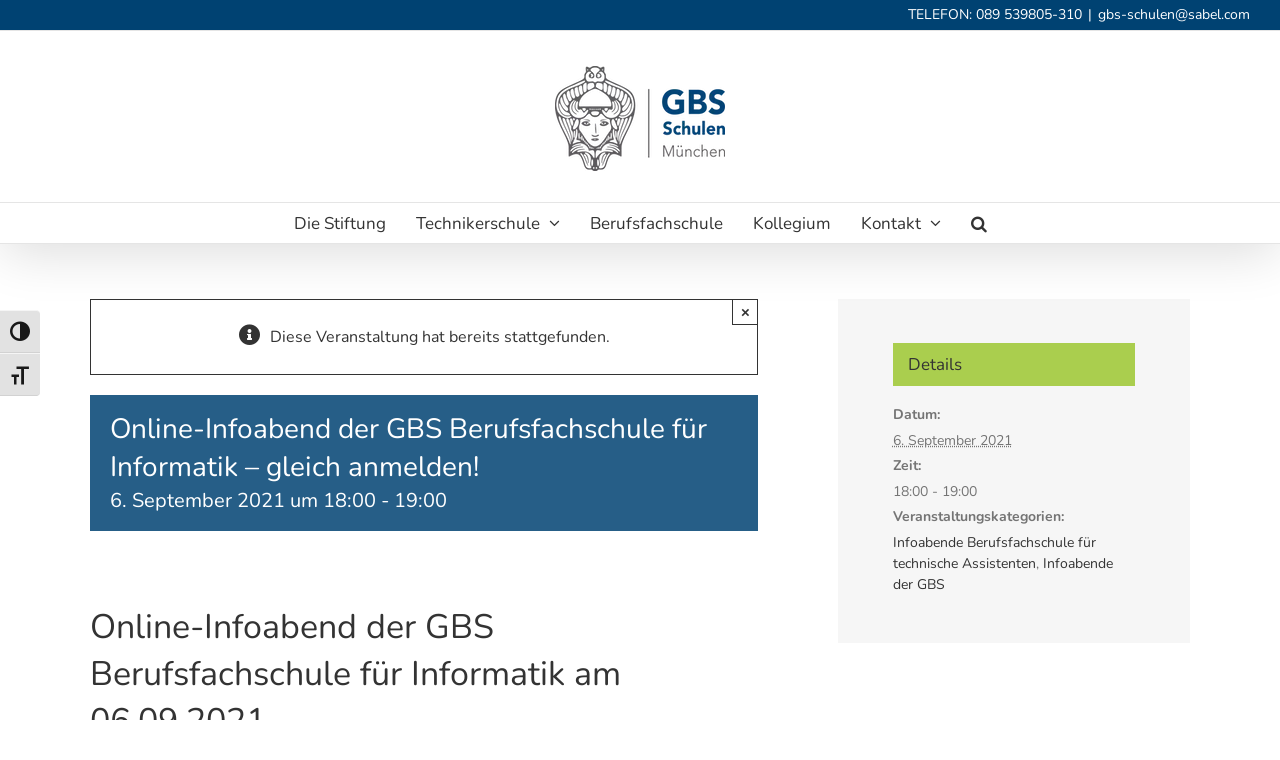

--- FILE ---
content_type: text/html; charset=UTF-8
request_url: https://gbsschulen.de/veranstaltung/infoabend-gbs-berufsfachschule-sept21/
body_size: 15756
content:
<!DOCTYPE html>
<html class="avada-html-layout-wide avada-html-header-position-top" lang="de" prefix="og: https://ogp.me/ns#">
<head>
	<meta http-equiv="X-UA-Compatible" content="IE=edge" />
	<meta http-equiv="Content-Type" content="text/html; charset=utf-8"/>
	<meta name="viewport" content="width=device-width, initial-scale=1, maximum-scale=1" />
	<link rel='stylesheet' id='tribe-events-views-v2-bootstrap-datepicker-styles-css' href='https://gbsschulen.de/wp-content/plugins/the-events-calendar/vendor/bootstrap-datepicker/css/bootstrap-datepicker.standalone.min.css?ver=6.15.14' type='text/css' media='all' />
<link rel='stylesheet' id='tec-variables-skeleton-css' href='https://gbsschulen.de/wp-content/plugins/the-events-calendar/common/build/css/variables-skeleton.css?ver=6.10.1' type='text/css' media='all' />
<link rel='stylesheet' id='tribe-common-skeleton-style-css' href='https://gbsschulen.de/wp-content/plugins/the-events-calendar/common/build/css/common-skeleton.css?ver=6.10.1' type='text/css' media='all' />
<link rel='stylesheet' id='tribe-tooltipster-css-css' href='https://gbsschulen.de/wp-content/plugins/the-events-calendar/common/vendor/tooltipster/tooltipster.bundle.min.css?ver=6.10.1' type='text/css' media='all' />
<link rel='stylesheet' id='tribe-events-views-v2-skeleton-css' href='https://gbsschulen.de/wp-content/plugins/the-events-calendar/build/css/views-skeleton.css?ver=6.15.14' type='text/css' media='all' />
<link rel='stylesheet' id='tec-variables-full-css' href='https://gbsschulen.de/wp-content/plugins/the-events-calendar/common/build/css/variables-full.css?ver=6.10.1' type='text/css' media='all' />
<link rel='stylesheet' id='tribe-common-full-style-css' href='https://gbsschulen.de/wp-content/plugins/the-events-calendar/common/build/css/common-full.css?ver=6.10.1' type='text/css' media='all' />
<link rel='stylesheet' id='tribe-events-views-v2-full-css' href='https://gbsschulen.de/wp-content/plugins/the-events-calendar/build/css/views-full.css?ver=6.15.14' type='text/css' media='all' />
<link rel='stylesheet' id='tribe-events-views-v2-print-css' href='https://gbsschulen.de/wp-content/plugins/the-events-calendar/build/css/views-print.css?ver=6.15.14' type='text/css' media='print' />

<!-- Suchmaschinen-Optimierung durch Rank Math PRO - https://rankmath.com/ -->
<title>Online-Infoabend der GBS Berufsfachschule für Informatik</title>
<meta name="description" content="Online-Infoabend der GBS Berufsfachschule für Informatik in München am 06. September 2021 um 18:00 Uhr. Wir freuen uns auf Sie!"/>
<meta name="robots" content="follow, index, max-snippet:-1, max-video-preview:-1, max-image-preview:large"/>
<link rel="canonical" href="https://gbsschulen.de/veranstaltung/infoabend-gbs-berufsfachschule-sept21/" />
<meta property="og:locale" content="de_DE" />
<meta property="og:type" content="article" />
<meta property="og:title" content="Online-Infoabend der GBS Berufsfachschule für Informatik" />
<meta property="og:description" content="Online-Infoabend der GBS Berufsfachschule für Informatik in München am 06. September 2021 um 18:00 Uhr. Wir freuen uns auf Sie!" />
<meta property="og:url" content="https://gbsschulen.de/veranstaltung/infoabend-gbs-berufsfachschule-sept21/" />
<meta property="og:site_name" content="GBS Schulen München" />
<meta property="og:updated_time" content="2021-07-16T14:42:09+02:00" />
<meta property="og:image" content="https://gbsschulen.de/wp-content/uploads/2021/03/Logo_GBS_340px.png" />
<meta property="og:image:secure_url" content="https://gbsschulen.de/wp-content/uploads/2021/03/Logo_GBS_340px.png" />
<meta property="og:image:width" content="340" />
<meta property="og:image:height" content="209" />
<meta property="og:image:alt" content="Online-Infoabend der GBS Berufsfachschule für Informatik &#8211; gleich anmelden!" />
<meta property="og:image:type" content="image/png" />
<meta name="twitter:card" content="summary_large_image" />
<meta name="twitter:title" content="Online-Infoabend der GBS Berufsfachschule für Informatik" />
<meta name="twitter:description" content="Online-Infoabend der GBS Berufsfachschule für Informatik in München am 06. September 2021 um 18:00 Uhr. Wir freuen uns auf Sie!" />
<meta name="twitter:site" content="@p.niessen" />
<meta name="twitter:creator" content="@p.niessen" />
<meta name="twitter:image" content="https://gbsschulen.de/wp-content/uploads/2021/03/Logo_GBS_340px.png" />
<!-- /Rank Math WordPress SEO Plugin -->

<link rel="alternate" type="text/calendar" title="GBS Schulen München &raquo; iCal Feed" href="https://gbsschulen.de/veranstaltungen/?ical=1" />
								<link rel="icon" href="https://gbsschulen.de/wp-content/uploads/2018/03/Favicon_desktop.png" type="image/png" />
		
		
					<!-- Android Icon -->
						<link rel="icon" sizes="192x192" href="https://gbsschulen.de/wp-content/uploads/2018/03/Favicon_iphone.png" type="image/png">
		
					<!-- MS Edge Icon -->
						<meta name="msapplication-TileImage" content="https://gbsschulen.de/wp-content/uploads/2018/03/Favicon_ipad.png" type="image/png">
				<link rel="alternate" title="oEmbed (JSON)" type="application/json+oembed" href="https://gbsschulen.de/wp-json/oembed/1.0/embed?url=https%3A%2F%2Fgbsschulen.de%2Fveranstaltung%2Finfoabend-gbs-berufsfachschule-sept21%2F" />
<link rel="alternate" title="oEmbed (XML)" type="text/xml+oembed" href="https://gbsschulen.de/wp-json/oembed/1.0/embed?url=https%3A%2F%2Fgbsschulen.de%2Fveranstaltung%2Finfoabend-gbs-berufsfachschule-sept21%2F&#038;format=xml" />
<style id='wp-img-auto-sizes-contain-inline-css' type='text/css'>
img:is([sizes=auto i],[sizes^="auto," i]){contain-intrinsic-size:3000px 1500px}
/*# sourceURL=wp-img-auto-sizes-contain-inline-css */
</style>
<link rel='stylesheet' id='tribe-events-v2-single-skeleton-css' href='https://gbsschulen.de/wp-content/plugins/the-events-calendar/build/css/tribe-events-single-skeleton.css?ver=6.15.14' type='text/css' media='all' />
<link rel='stylesheet' id='tribe-events-v2-single-skeleton-full-css' href='https://gbsschulen.de/wp-content/plugins/the-events-calendar/build/css/tribe-events-single-full.css?ver=6.15.14' type='text/css' media='all' />
<link rel='stylesheet' id='wp-components-css' href='https://gbsschulen.de/wp-includes/css/dist/components/style.min.css?ver=6.9' type='text/css' media='all' />
<link rel='stylesheet' id='wp-preferences-css' href='https://gbsschulen.de/wp-includes/css/dist/preferences/style.min.css?ver=6.9' type='text/css' media='all' />
<link rel='stylesheet' id='wp-block-editor-css' href='https://gbsschulen.de/wp-includes/css/dist/block-editor/style.min.css?ver=6.9' type='text/css' media='all' />
<link rel='stylesheet' id='popup-maker-block-library-style-css' href='https://gbsschulen.de/wp-content/plugins/popup-maker/dist/packages/block-library-style.css?ver=dbea705cfafe089d65f1' type='text/css' media='all' />
<link rel='stylesheet' id='contact-form-7-css' href='https://gbsschulen.de/wp-content/plugins/contact-form-7/includes/css/styles.css?ver=6.1.4' type='text/css' media='all' />
<link rel='stylesheet' id='ui-font-css' href='https://gbsschulen.de/wp-content/plugins/wp-accessibility/toolbar/fonts/css/a11y-toolbar.css?ver=2.2.6' type='text/css' media='all' />
<link rel='stylesheet' id='wpa-toolbar-css' href='https://gbsschulen.de/wp-content/plugins/wp-accessibility/toolbar/css/a11y.css?ver=2.2.6' type='text/css' media='all' />
<link rel='stylesheet' id='ui-fontsize.css-css' href='https://gbsschulen.de/wp-content/plugins/wp-accessibility/toolbar/css/a11y-fontsize.css?ver=2.2.6' type='text/css' media='all' />
<style id='ui-fontsize.css-inline-css' type='text/css'>
html { --wpa-font-size: clamp( 24px, 1.5rem, 36px ); --wpa-h1-size : clamp( 48px, 3rem, 72px ); --wpa-h2-size : clamp( 40px, 2.5rem, 60px ); --wpa-h3-size : clamp( 32px, 2rem, 48px ); --wpa-h4-size : clamp( 28px, 1.75rem, 42px ); --wpa-sub-list-size: 1.1em; --wpa-sub-sub-list-size: 1em; } 
/*# sourceURL=ui-fontsize.css-inline-css */
</style>
<link rel='stylesheet' id='wpa-style-css' href='https://gbsschulen.de/wp-content/plugins/wp-accessibility/css/wpa-style.css?ver=2.2.6' type='text/css' media='all' />
<style id='wpa-style-inline-css' type='text/css'>
:root { --admin-bar-top : 7px; }
/*# sourceURL=wpa-style-inline-css */
</style>
<link rel='stylesheet' id='wpcf7-redirect-script-frontend-css' href='https://gbsschulen.de/wp-content/plugins/wpcf7-redirect/build/assets/frontend-script.css?ver=2c532d7e2be36f6af233' type='text/css' media='all' />
<link rel='stylesheet' id='borlabs-cookie-custom-css' href='https://gbsschulen.de/wp-content/cache/borlabs-cookie/1/borlabs-cookie-1-de.css?ver=3.3.23-60' type='text/css' media='all' />
<link rel='stylesheet' id='fusion-dynamic-css-css' href='https://gbsschulen.de/wp-content/uploads/fusion-styles/cec16435932726d2b6f66a16325c354b.min.css?ver=3.14.2' type='text/css' media='all' />
<script type="text/javascript" src="https://gbsschulen.de/wp-includes/js/jquery/jquery.min.js?ver=3.7.1" id="jquery-core-js"></script>
<script type="text/javascript" src="https://gbsschulen.de/wp-content/plugins/the-events-calendar/common/build/js/tribe-common.js?ver=9c44e11f3503a33e9540" id="tribe-common-js"></script>
<script type="text/javascript" src="https://gbsschulen.de/wp-content/plugins/the-events-calendar/build/js/views/breakpoints.js?ver=4208de2df2852e0b91ec" id="tribe-events-views-v2-breakpoints-js"></script>
<script data-no-optimize="1" data-no-minify="1" data-cfasync="false" data='nowprocket' type="text/javascript" src="https://gbsschulen.de/wp-content/cache/borlabs-cookie/1/borlabs-cookie-config-de.json.js?ver=3.3.23-84" id="borlabs-cookie-config-js"></script>
<script data-no-optimize="1" data-no-minify="1" data-cfasync="false" data='nowprocket' type="text/javascript" src="https://gbsschulen.de/wp-content/plugins/borlabs-cookie/assets/javascript/borlabs-cookie-prioritize.min.js?ver=3.3.23" id="borlabs-cookie-prioritize-js"></script>
<link rel="https://api.w.org/" href="https://gbsschulen.de/wp-json/" /><link rel="alternate" title="JSON" type="application/json" href="https://gbsschulen.de/wp-json/wp/v2/tribe_events/3937" /><link rel="EditURI" type="application/rsd+xml" title="RSD" href="https://gbsschulen.de/xmlrpc.php?rsd" />
<link rel='shortlink' href='https://gbsschulen.de/?p=3937' />
<script>document.createElement( "picture" );if(!window.HTMLPictureElement && document.addEventListener) {window.addEventListener("DOMContentLoaded", function() {var s = document.createElement("script");s.src = "https://gbsschulen.de/wp-content/plugins/webp-express/js/picturefill.min.js";document.body.appendChild(s);});}</script><meta name="tec-api-version" content="v1"><meta name="tec-api-origin" content="https://gbsschulen.de"><link rel="alternate" href="https://gbsschulen.de/wp-json/tribe/events/v1/events/3937" /><style type="text/css" id="css-fb-visibility">@media screen and (max-width: 640px){.fusion-no-small-visibility{display:none !important;}body .sm-text-align-center{text-align:center !important;}body .sm-text-align-left{text-align:left !important;}body .sm-text-align-right{text-align:right !important;}body .sm-text-align-justify{text-align:justify !important;}body .sm-flex-align-center{justify-content:center !important;}body .sm-flex-align-flex-start{justify-content:flex-start !important;}body .sm-flex-align-flex-end{justify-content:flex-end !important;}body .sm-mx-auto{margin-left:auto !important;margin-right:auto !important;}body .sm-ml-auto{margin-left:auto !important;}body .sm-mr-auto{margin-right:auto !important;}body .fusion-absolute-position-small{position:absolute;width:100%;}.awb-sticky.awb-sticky-small{ position: sticky; top: var(--awb-sticky-offset,0); }}@media screen and (min-width: 641px) and (max-width: 1024px){.fusion-no-medium-visibility{display:none !important;}body .md-text-align-center{text-align:center !important;}body .md-text-align-left{text-align:left !important;}body .md-text-align-right{text-align:right !important;}body .md-text-align-justify{text-align:justify !important;}body .md-flex-align-center{justify-content:center !important;}body .md-flex-align-flex-start{justify-content:flex-start !important;}body .md-flex-align-flex-end{justify-content:flex-end !important;}body .md-mx-auto{margin-left:auto !important;margin-right:auto !important;}body .md-ml-auto{margin-left:auto !important;}body .md-mr-auto{margin-right:auto !important;}body .fusion-absolute-position-medium{position:absolute;width:100%;}.awb-sticky.awb-sticky-medium{ position: sticky; top: var(--awb-sticky-offset,0); }}@media screen and (min-width: 1025px){.fusion-no-large-visibility{display:none !important;}body .lg-text-align-center{text-align:center !important;}body .lg-text-align-left{text-align:left !important;}body .lg-text-align-right{text-align:right !important;}body .lg-text-align-justify{text-align:justify !important;}body .lg-flex-align-center{justify-content:center !important;}body .lg-flex-align-flex-start{justify-content:flex-start !important;}body .lg-flex-align-flex-end{justify-content:flex-end !important;}body .lg-mx-auto{margin-left:auto !important;margin-right:auto !important;}body .lg-ml-auto{margin-left:auto !important;}body .lg-mr-auto{margin-right:auto !important;}body .fusion-absolute-position-large{position:absolute;width:100%;}.awb-sticky.awb-sticky-large{ position: sticky; top: var(--awb-sticky-offset,0); }}</style><style type="text/css">.recentcomments a{display:inline !important;padding:0 !important;margin:0 !important;}</style><script>
	gtag('consent', 'default', {
			'adition_storage': 'denied',
		});
</script><script data-no-optimize="1" data-no-minify="1" data-cfasync="false" data-borlabs-cookie-script-blocker-ignore>
	window.dataLayer = window.dataLayer || [];
	if (typeof gtag !== 'function') { function gtag(){dataLayer.push(arguments);} }
	if ('1' === '1') {
		gtag('consent', 'default', {
			'ad_storage': 'denied',
			'ad_user_data': 'denied',
			'ad_personalization': 'denied',
			'analytics_storage': 'denied',
			'functionality_storage': 'denied',
			'personalization_storage': 'denied',
			'security_storage': 'denied',
			'wait_for_update': 500,
		});
		gtag('set', 'ads_data_redaction', true);
	}
	
	if('1' === '1') {
		var url = new URL(window.location.href);
				
		if ((url.searchParams.has('gtm_debug') && url.searchParams.get('gtm_debug') !== '') || document.cookie.indexOf('__TAG_ASSISTANT=') !== -1 || document.documentElement.hasAttribute('data-tag-assistant-present')) {
			(function(w,d,s,l,i){w[l]=w[l]||[];w[l].push({"gtm.start":
new Date().getTime(),event:"gtm.js"});var f=d.getElementsByTagName(s)[0],
j=d.createElement(s),dl=l!="dataLayer"?"&l="+l:"";j.async=true;j.src=
"https://www.googletagmanager.com/gtm.js?id="+i+dl;f.parentNode.insertBefore(j,f);
})(window,document,"script","dataLayer","GTM-5BMG66J");
		} else {
			(function(w,d,s,l,i){w[l]=w[l]||[];w[l].push({"gtm.start":
new Date().getTime(),event:"gtm.js"});var f=d.getElementsByTagName(s)[0],
j=d.createElement(s),dl=l!="dataLayer"?"&l="+l:"";j.async=true;j.src=
"https://gbsschulen.de/wp-content/uploads/borlabs-cookie/"+i+'.js';f.parentNode.insertBefore(j,f);
})(window,document,"script","dataLayer","GTM-5BMG66J");
		}
  	}
  	
	(function () {
		var serviceGroupActive = function (serviceGroup) {
			if (typeof(BorlabsCookie.ServiceGroups.serviceGroups[serviceGroup]) === 'undefined') {
				return false;
			}

			if (typeof(BorlabsCookie.Cookie.getPluginCookie().consents[serviceGroup]) === 'undefined') {
				return false;
			}
			var consents = BorlabsCookie.Cookie.getPluginCookie().consents[serviceGroup];
			for (var service of BorlabsCookie.ServiceGroups.serviceGroups[serviceGroup].serviceIds) {
				if (!consents.includes(service)) {
					return false;
				}
			}
			return true;
		}
		var borlabsCookieConsentChangeHandler = function () {
			window.dataLayer = window.dataLayer || [];
			if (typeof gtag !== 'function') { function gtag(){dataLayer.push(arguments);} }
			
			if ('1' === '1') {
				gtag('consent', 'update', {
					'ad_storage': serviceGroupActive('marketing') === true ? 'granted' : 'denied',
					'ad_user_data': serviceGroupActive('marketing') === true ? 'granted' : 'denied',
					'ad_personalization': serviceGroupActive('marketing') === true ? 'granted' : 'denied',
					'analytics_storage': serviceGroupActive('statistics') === true ? 'granted' : 'denied',
					'functionality_storage': serviceGroupActive('statistics') === true ? 'granted' : 'denied',
					'personalization_storage': serviceGroupActive('marketing') === true ? 'granted' : 'denied',
					'security_storage': serviceGroupActive('statistics') === true ? 'granted' : 'denied',
				});
			}
			
			var consents = BorlabsCookie.Cookie.getPluginCookie().consents;
			for (var serviceGroup in consents) {
				for (var service of consents[serviceGroup]) {
					if (!window.BorlabsCookieGtmPackageSentEvents.includes(service) && service !== 'borlabs-cookie') {
						window.dataLayer.push({
							event: 'borlabs-cookie-opt-in-'+service,
						});
						window.BorlabsCookieGtmPackageSentEvents.push(service);
					}
				}
			}
		};
		window.BorlabsCookieGtmPackageSentEvents = [];
		document.addEventListener('borlabs-cookie-consent-saved', borlabsCookieConsentChangeHandler);
		document.addEventListener('borlabs-cookie-handle-unblock', borlabsCookieConsentChangeHandler);
	})();
</script>		<script type="text/javascript">
			var doc = document.documentElement;
			doc.setAttribute( 'data-useragent', navigator.userAgent );
		</script>
		
	<meta name="author" content="GBS Schulen München">
<meta name="copyright" content="Stiftung Sabel">
<meta name="publisher" content="Stiftung Sabel">
<meta name="page-topic" content="Privatschulen, Schule, Bildung, Ausbildung, Weiterbildung"><style id='global-styles-inline-css' type='text/css'>
:root{--wp--preset--aspect-ratio--square: 1;--wp--preset--aspect-ratio--4-3: 4/3;--wp--preset--aspect-ratio--3-4: 3/4;--wp--preset--aspect-ratio--3-2: 3/2;--wp--preset--aspect-ratio--2-3: 2/3;--wp--preset--aspect-ratio--16-9: 16/9;--wp--preset--aspect-ratio--9-16: 9/16;--wp--preset--color--black: #000000;--wp--preset--color--cyan-bluish-gray: #abb8c3;--wp--preset--color--white: #ffffff;--wp--preset--color--pale-pink: #f78da7;--wp--preset--color--vivid-red: #cf2e2e;--wp--preset--color--luminous-vivid-orange: #ff6900;--wp--preset--color--luminous-vivid-amber: #fcb900;--wp--preset--color--light-green-cyan: #7bdcb5;--wp--preset--color--vivid-green-cyan: #00d084;--wp--preset--color--pale-cyan-blue: #8ed1fc;--wp--preset--color--vivid-cyan-blue: #0693e3;--wp--preset--color--vivid-purple: #9b51e0;--wp--preset--color--awb-color-1: rgba(255,255,255,1);--wp--preset--color--awb-color-2: rgba(246,246,246,1);--wp--preset--color--awb-color-3: rgba(235,234,234,1);--wp--preset--color--awb-color-4: rgba(224,222,222,1);--wp--preset--color--awb-color-5: rgba(160,206,78,1);--wp--preset--color--awb-color-6: rgba(116,116,116,1);--wp--preset--color--awb-color-7: rgba(0,66,114,1);--wp--preset--color--awb-color-8: rgba(51,51,51,1);--wp--preset--color--awb-color-custom-10: rgba(235,234,234,0.8);--wp--preset--color--awb-color-custom-11: rgba(249,249,249,1);--wp--preset--color--awb-color-custom-12: rgba(204,204,204,1);--wp--preset--color--awb-color-custom-13: rgba(54,56,57,1);--wp--preset--color--awb-color-custom-14: rgba(232,232,232,1);--wp--preset--color--awb-color-custom-15: rgba(229,229,229,1);--wp--preset--gradient--vivid-cyan-blue-to-vivid-purple: linear-gradient(135deg,rgb(6,147,227) 0%,rgb(155,81,224) 100%);--wp--preset--gradient--light-green-cyan-to-vivid-green-cyan: linear-gradient(135deg,rgb(122,220,180) 0%,rgb(0,208,130) 100%);--wp--preset--gradient--luminous-vivid-amber-to-luminous-vivid-orange: linear-gradient(135deg,rgb(252,185,0) 0%,rgb(255,105,0) 100%);--wp--preset--gradient--luminous-vivid-orange-to-vivid-red: linear-gradient(135deg,rgb(255,105,0) 0%,rgb(207,46,46) 100%);--wp--preset--gradient--very-light-gray-to-cyan-bluish-gray: linear-gradient(135deg,rgb(238,238,238) 0%,rgb(169,184,195) 100%);--wp--preset--gradient--cool-to-warm-spectrum: linear-gradient(135deg,rgb(74,234,220) 0%,rgb(151,120,209) 20%,rgb(207,42,186) 40%,rgb(238,44,130) 60%,rgb(251,105,98) 80%,rgb(254,248,76) 100%);--wp--preset--gradient--blush-light-purple: linear-gradient(135deg,rgb(255,206,236) 0%,rgb(152,150,240) 100%);--wp--preset--gradient--blush-bordeaux: linear-gradient(135deg,rgb(254,205,165) 0%,rgb(254,45,45) 50%,rgb(107,0,62) 100%);--wp--preset--gradient--luminous-dusk: linear-gradient(135deg,rgb(255,203,112) 0%,rgb(199,81,192) 50%,rgb(65,88,208) 100%);--wp--preset--gradient--pale-ocean: linear-gradient(135deg,rgb(255,245,203) 0%,rgb(182,227,212) 50%,rgb(51,167,181) 100%);--wp--preset--gradient--electric-grass: linear-gradient(135deg,rgb(202,248,128) 0%,rgb(113,206,126) 100%);--wp--preset--gradient--midnight: linear-gradient(135deg,rgb(2,3,129) 0%,rgb(40,116,252) 100%);--wp--preset--font-size--small: 12px;--wp--preset--font-size--medium: 20px;--wp--preset--font-size--large: 24px;--wp--preset--font-size--x-large: 42px;--wp--preset--font-size--normal: 16px;--wp--preset--font-size--xlarge: 32px;--wp--preset--font-size--huge: 48px;--wp--preset--spacing--20: 0.44rem;--wp--preset--spacing--30: 0.67rem;--wp--preset--spacing--40: 1rem;--wp--preset--spacing--50: 1.5rem;--wp--preset--spacing--60: 2.25rem;--wp--preset--spacing--70: 3.38rem;--wp--preset--spacing--80: 5.06rem;--wp--preset--shadow--natural: 6px 6px 9px rgba(0, 0, 0, 0.2);--wp--preset--shadow--deep: 12px 12px 50px rgba(0, 0, 0, 0.4);--wp--preset--shadow--sharp: 6px 6px 0px rgba(0, 0, 0, 0.2);--wp--preset--shadow--outlined: 6px 6px 0px -3px rgb(255, 255, 255), 6px 6px rgb(0, 0, 0);--wp--preset--shadow--crisp: 6px 6px 0px rgb(0, 0, 0);}:where(.is-layout-flex){gap: 0.5em;}:where(.is-layout-grid){gap: 0.5em;}body .is-layout-flex{display: flex;}.is-layout-flex{flex-wrap: wrap;align-items: center;}.is-layout-flex > :is(*, div){margin: 0;}body .is-layout-grid{display: grid;}.is-layout-grid > :is(*, div){margin: 0;}:where(.wp-block-columns.is-layout-flex){gap: 2em;}:where(.wp-block-columns.is-layout-grid){gap: 2em;}:where(.wp-block-post-template.is-layout-flex){gap: 1.25em;}:where(.wp-block-post-template.is-layout-grid){gap: 1.25em;}.has-black-color{color: var(--wp--preset--color--black) !important;}.has-cyan-bluish-gray-color{color: var(--wp--preset--color--cyan-bluish-gray) !important;}.has-white-color{color: var(--wp--preset--color--white) !important;}.has-pale-pink-color{color: var(--wp--preset--color--pale-pink) !important;}.has-vivid-red-color{color: var(--wp--preset--color--vivid-red) !important;}.has-luminous-vivid-orange-color{color: var(--wp--preset--color--luminous-vivid-orange) !important;}.has-luminous-vivid-amber-color{color: var(--wp--preset--color--luminous-vivid-amber) !important;}.has-light-green-cyan-color{color: var(--wp--preset--color--light-green-cyan) !important;}.has-vivid-green-cyan-color{color: var(--wp--preset--color--vivid-green-cyan) !important;}.has-pale-cyan-blue-color{color: var(--wp--preset--color--pale-cyan-blue) !important;}.has-vivid-cyan-blue-color{color: var(--wp--preset--color--vivid-cyan-blue) !important;}.has-vivid-purple-color{color: var(--wp--preset--color--vivid-purple) !important;}.has-black-background-color{background-color: var(--wp--preset--color--black) !important;}.has-cyan-bluish-gray-background-color{background-color: var(--wp--preset--color--cyan-bluish-gray) !important;}.has-white-background-color{background-color: var(--wp--preset--color--white) !important;}.has-pale-pink-background-color{background-color: var(--wp--preset--color--pale-pink) !important;}.has-vivid-red-background-color{background-color: var(--wp--preset--color--vivid-red) !important;}.has-luminous-vivid-orange-background-color{background-color: var(--wp--preset--color--luminous-vivid-orange) !important;}.has-luminous-vivid-amber-background-color{background-color: var(--wp--preset--color--luminous-vivid-amber) !important;}.has-light-green-cyan-background-color{background-color: var(--wp--preset--color--light-green-cyan) !important;}.has-vivid-green-cyan-background-color{background-color: var(--wp--preset--color--vivid-green-cyan) !important;}.has-pale-cyan-blue-background-color{background-color: var(--wp--preset--color--pale-cyan-blue) !important;}.has-vivid-cyan-blue-background-color{background-color: var(--wp--preset--color--vivid-cyan-blue) !important;}.has-vivid-purple-background-color{background-color: var(--wp--preset--color--vivid-purple) !important;}.has-black-border-color{border-color: var(--wp--preset--color--black) !important;}.has-cyan-bluish-gray-border-color{border-color: var(--wp--preset--color--cyan-bluish-gray) !important;}.has-white-border-color{border-color: var(--wp--preset--color--white) !important;}.has-pale-pink-border-color{border-color: var(--wp--preset--color--pale-pink) !important;}.has-vivid-red-border-color{border-color: var(--wp--preset--color--vivid-red) !important;}.has-luminous-vivid-orange-border-color{border-color: var(--wp--preset--color--luminous-vivid-orange) !important;}.has-luminous-vivid-amber-border-color{border-color: var(--wp--preset--color--luminous-vivid-amber) !important;}.has-light-green-cyan-border-color{border-color: var(--wp--preset--color--light-green-cyan) !important;}.has-vivid-green-cyan-border-color{border-color: var(--wp--preset--color--vivid-green-cyan) !important;}.has-pale-cyan-blue-border-color{border-color: var(--wp--preset--color--pale-cyan-blue) !important;}.has-vivid-cyan-blue-border-color{border-color: var(--wp--preset--color--vivid-cyan-blue) !important;}.has-vivid-purple-border-color{border-color: var(--wp--preset--color--vivid-purple) !important;}.has-vivid-cyan-blue-to-vivid-purple-gradient-background{background: var(--wp--preset--gradient--vivid-cyan-blue-to-vivid-purple) !important;}.has-light-green-cyan-to-vivid-green-cyan-gradient-background{background: var(--wp--preset--gradient--light-green-cyan-to-vivid-green-cyan) !important;}.has-luminous-vivid-amber-to-luminous-vivid-orange-gradient-background{background: var(--wp--preset--gradient--luminous-vivid-amber-to-luminous-vivid-orange) !important;}.has-luminous-vivid-orange-to-vivid-red-gradient-background{background: var(--wp--preset--gradient--luminous-vivid-orange-to-vivid-red) !important;}.has-very-light-gray-to-cyan-bluish-gray-gradient-background{background: var(--wp--preset--gradient--very-light-gray-to-cyan-bluish-gray) !important;}.has-cool-to-warm-spectrum-gradient-background{background: var(--wp--preset--gradient--cool-to-warm-spectrum) !important;}.has-blush-light-purple-gradient-background{background: var(--wp--preset--gradient--blush-light-purple) !important;}.has-blush-bordeaux-gradient-background{background: var(--wp--preset--gradient--blush-bordeaux) !important;}.has-luminous-dusk-gradient-background{background: var(--wp--preset--gradient--luminous-dusk) !important;}.has-pale-ocean-gradient-background{background: var(--wp--preset--gradient--pale-ocean) !important;}.has-electric-grass-gradient-background{background: var(--wp--preset--gradient--electric-grass) !important;}.has-midnight-gradient-background{background: var(--wp--preset--gradient--midnight) !important;}.has-small-font-size{font-size: var(--wp--preset--font-size--small) !important;}.has-medium-font-size{font-size: var(--wp--preset--font-size--medium) !important;}.has-large-font-size{font-size: var(--wp--preset--font-size--large) !important;}.has-x-large-font-size{font-size: var(--wp--preset--font-size--x-large) !important;}
/*# sourceURL=global-styles-inline-css */
</style>
</head>

<body class="wp-singular tribe_events-template-default single single-tribe_events postid-3937 wp-theme-Avada wp-child-theme-Sabel tribe-events-page-template tribe-no-js fusion-image-hovers fusion-pagination-sizing fusion-button_type-flat fusion-button_span-no fusion-button_gradient-linear avada-image-rollover-circle-yes avada-image-rollover-yes avada-image-rollover-direction-left fusion-body ltr fusion-sticky-header no-tablet-sticky-header no-mobile-sticky-header no-mobile-slidingbar no-mobile-totop fusion-disable-outline fusion-sub-menu-fade mobile-logo-pos-center layout-wide-mode avada-has-boxed-modal-shadow-none layout-scroll-offset-full avada-has-zero-margin-offset-top fusion-top-header menu-text-align-center mobile-menu-design-modern fusion-show-pagination-text fusion-header-layout-v5 avada-responsive avada-footer-fx-parallax-effect avada-menu-highlight-style-arrow fusion-search-form-classic fusion-main-menu-search-dropdown fusion-avatar-square avada-sticky-shrinkage avada-dropdown-styles avada-blog-layout-large avada-blog-archive-layout-large avada-ec-not-100-width avada-ec-meta-layout-sidebar avada-header-shadow-yes avada-menu-icon-position-left avada-has-megamenu-shadow avada-has-mainmenu-dropdown-divider avada-has-header-100-width avada-has-main-nav-search-icon avada-has-megamenu-item-divider avada-has-breadcrumb-mobile-hidden avada-has-titlebar-hide avada-has-pagination-width_height avada-flyout-menu-direction-fade avada-ec-views-v2 events-single tribe-events-style-full tribe-events-style-theme" data-awb-post-id="3937">
		<a class="skip-link screen-reader-text" href="#content">Zum Inhalt springen</a>

	<div id="boxed-wrapper">
		
		<div id="wrapper" class="fusion-wrapper">
			<div id="home" style="position:relative;top:-1px;"></div>
							
					
			<header class="fusion-header-wrapper fusion-header-shadow">
				<div class="fusion-header-v5 fusion-logo-alignment fusion-logo-center fusion-sticky-menu- fusion-sticky-logo- fusion-mobile-logo-1 fusion-sticky-menu-and-logo fusion-header-menu-align-center fusion-mobile-menu-design-modern">
					
<div class="fusion-secondary-header">
	<div class="fusion-row">
					<div class="fusion-alignleft">
				<nav class="fusion-secondary-menu" role="navigation" aria-label="Sekundäres Menü"></nav><nav class="fusion-mobile-nav-holder fusion-mobile-menu-text-align-left" aria-label="Sekundäres mobiles Menü"></nav>			</div>
							<div class="fusion-alignright">
				<div class="fusion-contact-info"><span class="fusion-contact-info-phone-number">TELEFON: 089 539805-310</span><span class="fusion-header-separator">|</span><span class="fusion-contact-info-email-address"><a href="mailto:&#103;bs&#45;&#115;&#99;&#104;&#117;l&#101;n&#64;&#115;&#97;&#98;e&#108;&#46;co&#109;">&#103;bs&#45;&#115;&#99;&#104;&#117;l&#101;n&#64;&#115;&#97;&#98;e&#108;&#46;co&#109;</a></span></div>			</div>
			</div>
</div>
<div class="fusion-header-sticky-height"></div>
<div class="fusion-sticky-header-wrapper"> <!-- start fusion sticky header wrapper -->
	<div class="fusion-header">
		<div class="fusion-row">
							<div class="fusion-logo" data-margin-top="31px" data-margin-bottom="31px" data-margin-left="0px" data-margin-right="0px">
			<a class="fusion-logo-link"  href="https://gbsschulen.de/" >

						<!-- standard logo -->
			<picture><source srcset="https://gbsschulen.de/wp-content/uploads/2021/03/Logo_GBS_170px.png.webp 1x, https://gbsschulen.de/wp-content/uploads/2021/03/Logo_GBS_340px.png.webp 2x" type="image/webp"><img src="https://gbsschulen.de/wp-content/uploads/2021/03/Logo_GBS_170px.png" srcset="https://gbsschulen.de/wp-content/uploads/2021/03/Logo_GBS_170px.png 1x, https://gbsschulen.de/wp-content/uploads/2021/03/Logo_GBS_340px.png 2x" width="170" height="105" style="max-height:105px;height:auto;" alt="GBS Schulen München Logo" data-retina_logo_url="https://gbsschulen.de/wp-content/uploads/2021/03/Logo_GBS_340px.png" class="fusion-standard-logo webpexpress-processed"></picture>

											<!-- mobile logo -->
				<picture><source srcset="https://gbsschulen.de/wp-content/uploads/2018/04/Logo_GBS_Muenchen_300breite.png.webp 1x, https://gbsschulen.de/wp-content/uploads/2018/04/Logo_GBS_Muenchen_600.png.webp 2x" type="image/webp"><img src="https://gbsschulen.de/wp-content/uploads/2018/04/Logo_GBS_Muenchen_300breite.png" srcset="https://gbsschulen.de/wp-content/uploads/2018/04/Logo_GBS_Muenchen_300breite.png 1x, https://gbsschulen.de/wp-content/uploads/2018/04/Logo_GBS_Muenchen_600.png 2x" width="300" height="185" style="max-height:185px;height:auto;" alt="GBS Schulen München Logo" data-retina_logo_url="https://gbsschulen.de/wp-content/uploads/2018/04/Logo_GBS_Muenchen_600.png" class="fusion-mobile-logo webpexpress-processed"></picture>
			
					</a>
		</div>
								<div class="fusion-mobile-menu-icons">
							<a href="#" class="fusion-icon awb-icon-bars" aria-label="Toggle mobile menu" aria-expanded="false"></a>
		
		
		
			</div>
			
					</div>
	</div>
	<div class="fusion-secondary-main-menu">
		<div class="fusion-row">
			<nav class="fusion-main-menu" aria-label="Hauptmenü"><ul id="menu-hauptmenue" class="fusion-menu"><li  id="menu-item-90"  class="menu-item menu-item-type-custom menu-item-object-custom menu-item-90"  data-item-id="90"><a  title="Die Sabel Stiftung" href="https://sabel.com" class="fusion-arrow-highlight"><span class="menu-text">Die Stiftung<span class="fusion-arrow-svg"><svg height="24px" width="50px">
					<path d="M0 0 L25 24 L50 0 Z" fill="#ffffff" class="header_border_color_stroke" stroke-width="1"/>
					</svg></span></span></a></li><li  id="menu-item-1562"  class="menu-item menu-item-type-post_type menu-item-object-page menu-item-has-children menu-item-1562 fusion-megamenu-menu "  data-item-id="1562"><a  title="Technikerschule" href="https://gbsschulen.de/technikerschule/" class="fusion-arrow-highlight"><span class="menu-text">Technikerschule<span class="fusion-arrow-svg"><svg height="24px" width="50px">
					<path d="M0 0 L25 24 L50 0 Z" fill="#ffffff" class="header_border_color_stroke" stroke-width="1"/>
					</svg></span><span class="fusion-dropdown-svg"><svg height="24px" width="50px">
						<path d="M0 24 L25 0 L50 24 Z" fill="#f2f3f4"/>
						</svg></span></span> <span class="fusion-caret"><i class="fusion-dropdown-indicator" aria-hidden="true"></i></span></a><div class="fusion-megamenu-wrapper fusion-columns-1 columns-per-row-1 columns-3 col-span-12 fusion-megamenu-fullwidth fusion-megamenu-width-site-width"><div class="row"><div class="fusion-megamenu-holder lazyload" style="width:1100px;" data-width="1100px"><ul class="fusion-megamenu fusion-megamenu-border"><li  id="menu-item-163"  class="menu-item menu-item-type-post_type menu-item-object-page menu-item-163 fusion-megamenu-submenu fusion-megamenu-submenu-notitle menu-item-has-link fusion-megamenu-columns-1 col-lg-12 col-md-12 col-sm-12" ><a class="awb-justify-title fusion-megamenu-title-disabled" href="https://gbsschulen.de/elektrotechnik/"><span><span class="fusion-megamenu-icon"><i class="glyphicon fa-caret-right fas" aria-hidden="true"></i></span>Fachschule für Elektrotechnik</span></a></li></ul><ul class="fusion-megamenu fusion-megamenu-row-2 fusion-megamenu-row-columns-1 fusion-megamenu-border"><li  id="menu-item-164"  class="menu-item menu-item-type-post_type menu-item-object-page menu-item-164 fusion-megamenu-submenu fusion-megamenu-submenu-notitle menu-item-has-link fusion-megamenu-columns-1 col-lg-12 col-md-12 col-sm-12" ><a class="awb-justify-title fusion-megamenu-title-disabled" href="https://gbsschulen.de/informatiktechnik/"><span><span class="fusion-megamenu-icon"><i class="glyphicon fa-caret-right fas" aria-hidden="true"></i></span>Fachschule für Informatiktechnik</span></a></li></ul><ul class="fusion-megamenu fusion-megamenu-row-3 fusion-megamenu-row-columns-1"><li  id="menu-item-162"  class="menu-item menu-item-type-post_type menu-item-object-page menu-item-162 fusion-megamenu-submenu fusion-megamenu-submenu-notitle menu-item-has-link fusion-megamenu-columns-1 col-lg-12 col-md-12 col-sm-12" ><a class="awb-justify-title fusion-megamenu-title-disabled" href="https://gbsschulen.de/maschinenbautechnik/"><span><span class="fusion-megamenu-icon"><i class="glyphicon fa-caret-right fas" aria-hidden="true"></i></span>Fachschule für Maschinenbautechnik</span></a></li></ul></div><div style="clear:both;"></div></div></div></li><li  id="menu-item-290"  class="menu-item menu-item-type-post_type menu-item-object-page menu-item-290"  data-item-id="290"><a  title="Berufsfachschule" href="https://gbsschulen.de/berufsfachschule/" class="fusion-arrow-highlight"><span class="menu-text">Berufsfachschule<span class="fusion-arrow-svg"><svg height="24px" width="50px">
					<path d="M0 0 L25 24 L50 0 Z" fill="#ffffff" class="header_border_color_stroke" stroke-width="1"/>
					</svg></span></span></a></li><li  id="menu-item-6455"  class="menu-item menu-item-type-post_type menu-item-object-page menu-item-6455"  data-item-id="6455"><a  title="Kollegium" href="https://gbsschulen.de/kollegium/" class="fusion-arrow-highlight"><span class="menu-text">Kollegium<span class="fusion-arrow-svg"><svg height="24px" width="50px">
					<path d="M0 0 L25 24 L50 0 Z" fill="#ffffff" class="header_border_color_stroke" stroke-width="1"/>
					</svg></span></span></a></li><li  id="menu-item-1887"  class="menu-item menu-item-type-post_type menu-item-object-page menu-item-has-children menu-item-1887 fusion-dropdown-menu"  data-item-id="1887"><a  title="Kontakt" href="https://gbsschulen.de/kontakt/" class="fusion-arrow-highlight"><span class="menu-text">Kontakt<span class="fusion-arrow-svg"><svg height="24px" width="50px">
					<path d="M0 0 L25 24 L50 0 Z" fill="#ffffff" class="header_border_color_stroke" stroke-width="1"/>
					</svg></span><span class="fusion-dropdown-svg"><svg height="24px" width="50px">
						<path d="M0 24 L25 0 L50 24 Z" fill="#f2f3f4"/>
						</svg></span></span> <span class="fusion-caret"><i class="fusion-dropdown-indicator" aria-hidden="true"></i></span></a><ul class="sub-menu"><li  id="menu-item-1888"  class="menu-item menu-item-type-post_type menu-item-object-page menu-item-1888 fusion-dropdown-submenu" ><a  title="Info-Formular" href="https://gbsschulen.de/kontakt/" class="fusion-arrow-highlight"><span>Info-Formular</span></a></li><li  id="menu-item-287"  class="menu-item menu-item-type-post_type menu-item-object-page menu-item-287 fusion-dropdown-submenu" ><a  title="Anmeldung" href="https://gbsschulen.de/bewerbung/" class="fusion-arrow-highlight"><span>Anmeldung</span></a></li></ul></li><li class="fusion-custom-menu-item fusion-main-menu-search"><a class="fusion-main-menu-icon" href="#" aria-label="Suche" data-title="Suche" title="Suche" role="button" aria-expanded="false"></a><div class="fusion-custom-menu-item-contents">		<form role="search" class="searchform fusion-search-form  fusion-search-form-classic" method="get" action="https://gbsschulen.de/">
			<div class="fusion-search-form-content">

				
				<div class="fusion-search-field search-field">
					<label><span class="screen-reader-text">Suche nach:</span>
													<input type="search" value="" name="s" class="s" placeholder="Suchen..." required aria-required="true" aria-label="Suchen..."/>
											</label>
				</div>
				<div class="fusion-search-button search-button">
					<input type="submit" class="fusion-search-submit searchsubmit" aria-label="Suche" value="&#xf002;" />
									</div>

				
			</div>


			
		</form>
		</div></li></ul></nav>
<nav class="fusion-mobile-nav-holder fusion-mobile-menu-text-align-left" aria-label="Main Menu Mobile"></nav>

					</div>
	</div>
</div> <!-- end fusion sticky header wrapper -->
				</div>
				<div class="fusion-clearfix"></div>
			</header>
								
							<div id="sliders-container" class="fusion-slider-visibility">
					</div>
				
					
							
			
						<main id="main" class="clearfix ">
				<div class="fusion-row" style="">
<section id="content" style="float: left;">
	<div id="tribe-events-pg-template">
					<div class="tribe-events-before-html"></div><span class="tribe-events-ajax-loading"><img class="tribe-events-spinner-medium" src="https://gbsschulen.de/wp-content/plugins/the-events-calendar/src/resources/images/tribe-loading.gif" alt="Lade Veranstaltungen" /></span>			
<div id="tribe-events-content" class="tribe-events-single">
	
		
		<!-- Notices -->
		<div class="fusion-alert alert general alert-info fusion-alert-center tribe-events-notices awb-alert-native-link-color alert-dismissable awb-alert-close-boxed" role="alert"><div class="fusion-alert-content-wrapper"><span class="alert-icon"><i class="awb-icon-info-circle" aria-hidden="true"></i></span><span class="fusion-alert-content"><span>Diese Veranstaltung hat bereits stattgefunden.</span></span></div><button type="button" class="close toggle-alert" data-dismiss="alert" aria-label="Close">&times;</button></div>
					<div id="post-3937" class="post-3937 tribe_events type-tribe_events status-publish hentry tribe_events_cat-infoabende-berufsfachschule-fuer-technische-assistenten tribe_events_cat-infoabende-der-gbs cat_infoabende-berufsfachschule-fuer-technische-assistenten cat_infoabende-der-gbs">
															<div class="fusion-events-featured-image fusion-events-single-title">
									<div class="fusion-events-single-title-content">
			<h2 class="tribe-events-single-event-title summary entry-title">Online-Infoabend der GBS Berufsfachschule für Informatik &#8211; gleich anmelden!</h2>			<div class="tribe-events-schedule updated published tribe-clearfix">
				<h3><span class="tribe-event-date-start">6. September 2021 um 18:00</span> - <span class="tribe-event-time">19:00</span></h3>							</div>
		</div>
													</div>
				
				<!-- Event content -->
								<div class="tribe-events-single-event-description tribe-events-content entry-content description">
					<h1>Online-Infoabend der GBS Berufsfachschule für Informatik am 06.09.2021</h1>
<p>Nutzen Sie den Online-Infoabend um mehr über unsere Berufsfachschule zu erfahren und konkrete Fragen an Frau Walddobler zu stellen.</p>
<p>Melden Sie sich einfach <a href="https://attendee.gotowebinar.com/register/2860514056443904782" target="_blank" rel="noopener"><strong><u>hier</u></strong></a> an.</p>
<p>Wir freuen uns über Ihren Besuch.</p>
				</div>
				<!-- .tribe-events-single-event-description -->
				<div class="tribe-events tribe-common">
	<div class="tribe-events-c-subscribe-dropdown__container">
		<div class="tribe-events-c-subscribe-dropdown">
			<div class="tribe-common-c-btn-border tribe-events-c-subscribe-dropdown__button">
				<svg
	 class="tribe-common-c-svgicon tribe-common-c-svgicon--cal-export tribe-events-c-subscribe-dropdown__export-icon" 	aria-hidden="true"
	viewBox="0 0 23 17"
	xmlns="http://www.w3.org/2000/svg"
>
	<path fill-rule="evenodd" clip-rule="evenodd" d="M.128.896V16.13c0 .211.145.383.323.383h15.354c.179 0 .323-.172.323-.383V.896c0-.212-.144-.383-.323-.383H.451C.273.513.128.684.128.896Zm16 6.742h-.901V4.679H1.009v10.729h14.218v-3.336h.901V7.638ZM1.01 1.614h14.218v2.058H1.009V1.614Z" />
	<path d="M20.5 9.846H8.312M18.524 6.953l2.89 2.909-2.855 2.855" stroke-width="1.2" stroke-linecap="round" stroke-linejoin="round"/>
</svg>
				<button
					class="tribe-events-c-subscribe-dropdown__button-text"
					aria-expanded="false"
					aria-controls="tribe-events-subscribe-dropdown-content"
					aria-label="Zeige Links an um Veranstaltungen zu deinem Kalender hinzuzufügen"
				>
					Zum Kalender hinzufügen				</button>
				<svg
	 class="tribe-common-c-svgicon tribe-common-c-svgicon--caret-down tribe-events-c-subscribe-dropdown__button-icon" 	aria-hidden="true"
	viewBox="0 0 10 7"
	xmlns="http://www.w3.org/2000/svg"
>
	<path fill-rule="evenodd" clip-rule="evenodd" d="M1.008.609L5 4.6 8.992.61l.958.958L5 6.517.05 1.566l.958-.958z" class="tribe-common-c-svgicon__svg-fill"/>
</svg>
			</div>
			<div id="tribe-events-subscribe-dropdown-content" class="tribe-events-c-subscribe-dropdown__content">
				<ul class="tribe-events-c-subscribe-dropdown__list">
											
<li class="tribe-events-c-subscribe-dropdown__list-item tribe-events-c-subscribe-dropdown__list-item--gcal">
	<a
		href="https://www.google.com/calendar/event?action=TEMPLATE&#038;dates=20210906T180000/20210906T190000&#038;text=Online-Infoabend%20der%20GBS%20Berufsfachschule%20f%C3%BCr%20Informatik%20%26%238211%3B%20gleich%20anmelden%21&#038;details=%3Ch1%3EOnline-Infoabend+der+GBS+Berufsfachschule+f%C3%BCr+Informatik+am+06.09.2021%3C%2Fh1%3ENutzen+Sie+den+Online-Infoabend+um+mehr+%C3%BCber+unsere+Berufsfachschule+zu+erfahren+und+konkrete+Fragen+an+Frau+Walddobler+zu+stellen.Melden+Sie+sich+einfach+%3Ca+href%3D%22https%3A%2F%2Fattendee.gotowebinar.com%2Fregister%2F2860514056443904782%22%3E%3Cstrong%3E%3Cu%3Ehier%3C%2Fu%3E%3C%2Fstrong%3E%3C%2Fa%3E+an.Wir+freuen+uns+%C3%BCber+Ihren+Besuch.&#038;trp=false&#038;ctz=Europe/Berlin&#038;sprop=website:https://gbsschulen.de"
		class="tribe-events-c-subscribe-dropdown__list-item-link"
		target="_blank"
		rel="noopener noreferrer nofollow noindex"
	>
		Google Kalender	</a>
</li>
											
<li class="tribe-events-c-subscribe-dropdown__list-item tribe-events-c-subscribe-dropdown__list-item--ical">
	<a
		href="webcal://gbsschulen.de/veranstaltung/infoabend-gbs-berufsfachschule-sept21/?ical=1"
		class="tribe-events-c-subscribe-dropdown__list-item-link"
		target="_blank"
		rel="noopener noreferrer nofollow noindex"
	>
		iCalendar	</a>
</li>
											
<li class="tribe-events-c-subscribe-dropdown__list-item tribe-events-c-subscribe-dropdown__list-item--outlook-365">
	<a
		href="https://outlook.office.com/owa/?path=/calendar/action/compose&#038;rrv=addevent&#038;startdt=2021-09-06T18%3A00%3A00%2B02%3A00&#038;enddt=2021-09-06T19%3A00%3A00%2B02%3A00&#038;location&#038;subject=Online-Infoabend%20der%20GBS%20Berufsfachschule%20f%C3%BCr%20Informatik%20-%20gleich%20anmelden%21&#038;body=Online-Infoabend%20der%20GBS%20Berufsfachschule%20f%C3%BCr%20Informatik%20am%2006.09.2021Nutzen%20Sie%20den%20Online-Infoabend%20um%20mehr%20%C3%BCber%20unsere%20Berufsfachschule%20zu%20erfahren%20und%20konkrete%20Fragen%20an%20Frau%20Walddobler%20zu%20stellen.Melden%20Sie%20sich%20einfach%20hier%20an.Wir%20freuen%20uns%20%C3%BCber%20Ihren%20Besuch."
		class="tribe-events-c-subscribe-dropdown__list-item-link"
		target="_blank"
		rel="noopener noreferrer nofollow noindex"
	>
		Outlook 365	</a>
</li>
											
<li class="tribe-events-c-subscribe-dropdown__list-item tribe-events-c-subscribe-dropdown__list-item--outlook-live">
	<a
		href="https://outlook.live.com/owa/?path=/calendar/action/compose&#038;rrv=addevent&#038;startdt=2021-09-06T18%3A00%3A00%2B02%3A00&#038;enddt=2021-09-06T19%3A00%3A00%2B02%3A00&#038;location&#038;subject=Online-Infoabend%20der%20GBS%20Berufsfachschule%20f%C3%BCr%20Informatik%20-%20gleich%20anmelden%21&#038;body=Online-Infoabend%20der%20GBS%20Berufsfachschule%20f%C3%BCr%20Informatik%20am%2006.09.2021Nutzen%20Sie%20den%20Online-Infoabend%20um%20mehr%20%C3%BCber%20unsere%20Berufsfachschule%20zu%20erfahren%20und%20konkrete%20Fragen%20an%20Frau%20Walddobler%20zu%20stellen.Melden%20Sie%20sich%20einfach%20hier%20an.Wir%20freuen%20uns%20%C3%BCber%20Ihren%20Besuch."
		class="tribe-events-c-subscribe-dropdown__list-item-link"
		target="_blank"
		rel="noopener noreferrer nofollow noindex"
	>
		Outlook Live	</a>
</li>
									</ul>
			</div>
		</div>
	</div>
</div>

				<!-- Event meta -->
											</div> <!-- #post-x -->

			
					
		<!-- Event footer -->
		<div id="tribe-events-footer">
			<!-- Navigation -->
			<h3 class="tribe-events-visuallyhidden">Veranstaltung-Navigation</h3>
			<ul class="tribe-events-sub-nav">
				<li class="tribe-events-nav-previous"><a href="https://gbsschulen.de/veranstaltung/berufsfachschule-informatik-beratung-sommerferien2021/">Berufsfachschule für Informatik &#8211; Persönliche Beratung in den Ferien vom</a></li>
				<li class="tribe-events-nav-next"><a href="https://gbsschulen.de/veranstaltung/neue-infoabendtermine-2021-22/">Fachakademie für Wirtschaft &#8211; persönliche Beratung</a></li>
			</ul>
			<!-- .tribe-events-sub-nav -->
		</div>
		<!-- #tribe-events-footer -->
			

</div><!-- #tribe-events-content -->
			<div class="tribe-events-after-html"></div>
<!--
This calendar is powered by The Events Calendar.
http://evnt.is/18wn
-->
			
	</div> <!-- #tribe-events-pg-template -->
</section>
<aside id="sidebar" class="sidebar fusion-widget-area fusion-content-widget-area fusion-sidebar-right fusion-" style="float: right;" data="">
									
	<div class="tribe-events-single-section tribe-events-event-meta primary tribe-clearfix">


<div class="tribe-events-meta-group tribe-events-meta-group-details">
	<h4 class="tribe-events-single-section-title"> Details </h4>
	<ul class="tribe-events-meta-list">

		
			<li class="tribe-events-meta-item">
				<span class="tribe-events-start-date-label tribe-events-meta-label">Datum:</span>
				<span class="tribe-events-meta-value">
					<abbr class="tribe-events-abbr tribe-events-start-date published dtstart" title="2021-09-06"> 6. September 2021 </abbr>
				</span>
			</li>

			<li class="tribe-events-meta-item">
				<span class="tribe-events-start-time-label tribe-events-meta-label">Zeit:</span>
				<span class="tribe-events-meta-value">
					<div class="tribe-events-abbr tribe-events-start-time published dtstart" title="2021-09-06">
						18:00 - 19:00											</div>
				</span>
			</li>

		
		
		
		<li class="tribe-events-meta-item"><span class="tribe-events-event-categories-label tribe-events-meta-label">Veranstaltungskategorien:</span> <span class="tribe-events-event-categories tribe-events-meta-value"><a href="https://gbsschulen.de/veranstaltungen/kategorie/infoabende-der-gbs/infoabende-berufsfachschule-fuer-technische-assistenten/" rel="tag">Infoabende Berufsfachschule für technische Assistenten</a>, <a href="https://gbsschulen.de/veranstaltungen/kategorie/infoabende-der-gbs/" rel="tag">Infoabende der GBS</a></span></li>
		
		
			</ul>
</div>

	</div>


		
			</aside>
						
					</div>  <!-- fusion-row -->
				</main>  <!-- #main -->
				
				
								
					
		<div class="fusion-footer fusion-footer-parallax">
					
	<footer class="fusion-footer-widget-area fusion-widget-area fusion-footer-widget-area-center">
		<div class="fusion-row">
			<div class="fusion-columns fusion-columns-3 fusion-widget-area">
				
																									<div class="fusion-column col-lg-4 col-md-4 col-sm-4">
							<section id="text-2" class="fusion-footer-widget-column widget widget_text" style="border-style: solid;border-color:transparent;border-width:0px;">			<div class="textwidget"><p><span class="widget-title fusion-responsive-typography-calculated" style="--fontsize: 15; line-height: 1.5; --minfontsize: 15; display: inline-block;" data-fontsize="15" data-lineheight="22.5px">Impressum</span><br />
<a href="https://gbsschulen.de/impressum/">Impressum</a><br />
<a href="https://gbsschulen.de/datenschutz/">Datenschutz</a><br />
<a href="https://gbsschulen.de/barrierefreiheitserklaerung/">Barrierefreiheit</a></p>
</div>
		<div style="clear:both;"></div></section>																					</div>
																										<div class="fusion-column col-lg-4 col-md-4 col-sm-4">
							<section id="text-3" class="fusion-footer-widget-column widget widget_text" style="border-style: solid;border-color:transparent;border-width:0px;">			<div class="textwidget"><p><span class="widget-title fusion-responsive-typography-calculated" data-fontsize="15" data-lineheight="22.5px" style="--fontSize:15; line-height: 1.5; --minFontSize:15;display:inline-block;">Kontakt</span><br />
Stiftung SABEL Schulen<br />
Schwanthalerstraße 51<br />
80336 München<br />
Telefon: 089 53 98 05 &#8211; 310<br />
Fax: 089 53 98 05 &#8211; 315<br />
E-Mail: <a href="mailto:gbs-schulen@sabel.com">gbs-schulen@sabel.com</a></p>
</div>
		<div style="clear:both;"></div></section>																					</div>
																										<div class="fusion-column fusion-column-last col-lg-4 col-md-4 col-sm-4">
							<section id="text-4" class="fusion-footer-widget-column widget widget_text" style="border-style: solid;border-color:transparent;border-width:0px;">			<div class="textwidget"><p><span class="widget-title fusion-responsive-typography-calculated" data-fontsize="15" data-lineheight="22.5px" style="--fontSize:15; line-height: 1.5; --minFontSize:15;display:inline-block;">Service</span><br />
<a href="https://gbsschulen.de/stellenangebote/">Stellenangebote</a><br />
<a href="https://gbsschulen.de/cafeteria/">Cafeteria</a><br />
<a href="https://gbsschulen.de/veranstaltungen/">Termine</a><br />
<a href="https://gbsschulen.de/wp-content/uploads/2019/11/BeratungsHilfsangebote.pdf">Beratungs- und Hilfsangebote</a><br />
<a href="https://gbsschulen.de/stellenportal/">Stellenportal</a><br />
<a href="https://nete.webuntis.com/WebUntis/?school=sabel-muenchen#/basic/main">Stundenplan</a><br />
<a href="https://gbsschulen.de/kontakt/">Kontakt</a><br />
<a href="https://gbsschulen.de/bewerbung/">Online-Bewerbung</a></p>
</div>
		<div style="clear:both;"></div></section>																					</div>
																																				
				<div class="fusion-clearfix"></div>
			</div> <!-- fusion-columns -->
		</div> <!-- fusion-row -->
	</footer> <!-- fusion-footer-widget-area -->

		</div> <!-- fusion-footer -->

		
																</div> <!-- wrapper -->
		</div> <!-- #boxed-wrapper -->
				<a class="fusion-one-page-text-link fusion-page-load-link" tabindex="-1" href="#" aria-hidden="true">Page load link</a>

		<div class="avada-footer-scripts">
			<script type="text/javascript">var fusionNavIsCollapsed=function(e){var t,n;window.innerWidth<=e.getAttribute("data-breakpoint")?(e.classList.add("collapse-enabled"),e.classList.remove("awb-menu_desktop"),e.classList.contains("expanded")||window.dispatchEvent(new CustomEvent("fusion-mobile-menu-collapsed",{detail:{nav:e}})),(n=e.querySelectorAll(".menu-item-has-children.expanded")).length&&n.forEach(function(e){e.querySelector(".awb-menu__open-nav-submenu_mobile").setAttribute("aria-expanded","false")})):(null!==e.querySelector(".menu-item-has-children.expanded .awb-menu__open-nav-submenu_click")&&e.querySelector(".menu-item-has-children.expanded .awb-menu__open-nav-submenu_click").click(),e.classList.remove("collapse-enabled"),e.classList.add("awb-menu_desktop"),null!==e.querySelector(".awb-menu__main-ul")&&e.querySelector(".awb-menu__main-ul").removeAttribute("style")),e.classList.add("no-wrapper-transition"),clearTimeout(t),t=setTimeout(()=>{e.classList.remove("no-wrapper-transition")},400),e.classList.remove("loading")},fusionRunNavIsCollapsed=function(){var e,t=document.querySelectorAll(".awb-menu");for(e=0;e<t.length;e++)fusionNavIsCollapsed(t[e])};function avadaGetScrollBarWidth(){var e,t,n,l=document.createElement("p");return l.style.width="100%",l.style.height="200px",(e=document.createElement("div")).style.position="absolute",e.style.top="0px",e.style.left="0px",e.style.visibility="hidden",e.style.width="200px",e.style.height="150px",e.style.overflow="hidden",e.appendChild(l),document.body.appendChild(e),t=l.offsetWidth,e.style.overflow="scroll",t==(n=l.offsetWidth)&&(n=e.clientWidth),document.body.removeChild(e),jQuery("html").hasClass("awb-scroll")&&10<t-n?10:t-n}fusionRunNavIsCollapsed(),window.addEventListener("fusion-resize-horizontal",fusionRunNavIsCollapsed);</script><script type="speculationrules">
{"prefetch":[{"source":"document","where":{"and":[{"href_matches":"/*"},{"not":{"href_matches":["/wp-*.php","/wp-admin/*","/wp-content/uploads/*","/wp-content/*","/wp-content/plugins/*","/wp-content/themes/Sabel/*","/wp-content/themes/Avada/*","/*\\?(.+)"]}},{"not":{"selector_matches":"a[rel~=\"nofollow\"]"}},{"not":{"selector_matches":".no-prefetch, .no-prefetch a"}}]},"eagerness":"conservative"}]}
</script>
		<script>
		( function ( body ) {
			'use strict';
			body.className = body.className.replace( /\btribe-no-js\b/, 'tribe-js' );
		} )( document.body );
		</script>
		<script type="module" src="https://gbsschulen.de/wp-content/plugins/borlabs-cookie/assets/javascript/borlabs-cookie.min.js?ver=3.3.23" id="borlabs-cookie-core-js-module" data-cfasync="false" data-no-minify="1" data-no-optimize="1"></script>
<!--googleoff: all--><div data-nosnippet data-borlabs-cookie-consent-required='true' id='BorlabsCookieBox'></div><div id='BorlabsCookieWidget' class='brlbs-cmpnt-container'></div><!--googleon: all--><script> /* <![CDATA[ */var tribe_l10n_datatables = {"aria":{"sort_ascending":": activate to sort column ascending","sort_descending":": activate to sort column descending"},"length_menu":"Show _MENU_ entries","empty_table":"No data available in table","info":"Showing _START_ to _END_ of _TOTAL_ entries","info_empty":"Showing 0 to 0 of 0 entries","info_filtered":"(filtered from _MAX_ total entries)","zero_records":"No matching records found","search":"Search:","all_selected_text":"All items on this page were selected. ","select_all_link":"Select all pages","clear_selection":"Clear Selection.","pagination":{"all":"All","next":"Next","previous":"Previous"},"select":{"rows":{"0":"","_":": Selected %d rows","1":": Selected 1 row"}},"datepicker":{"dayNames":["Sonntag","Montag","Dienstag","Mittwoch","Donnerstag","Freitag","Samstag"],"dayNamesShort":["So.","Mo.","Di.","Mi.","Do.","Fr.","Sa."],"dayNamesMin":["S","M","D","M","D","F","S"],"monthNames":["Januar","Februar","M\u00e4rz","April","Mai","Juni","Juli","August","September","Oktober","November","Dezember"],"monthNamesShort":["Januar","Februar","M\u00e4rz","April","Mai","Juni","Juli","August","September","Oktober","November","Dezember"],"monthNamesMin":["Jan.","Feb.","M\u00e4rz","Apr.","Mai","Juni","Juli","Aug.","Sep.","Okt.","Nov.","Dez."],"nextText":"Next","prevText":"Prev","currentText":"Today","closeText":"Done","today":"Today","clear":"Clear"}};/* ]]> */ </script><script>
						  document.addEventListener('wpcf7submit', function (event) {
							  try {
							    const apiResponse = event.detail.apiResponse;
							 
							    if (!apiResponse || !apiResponse.message) {
							      console.warn('API response or message is missing.');
							      return;
							    }
							    const responseOutputElement = document.querySelector('.wpcf7-response-output');
							    const responseOutput = apiResponse.message;
							    let resubscribeLink = document.querySelector('.wpcf7-response-link');
							    if (responseOutput.includes('resubscribe')) {
							      if (!resubscribeLink) {
							        const div = document.createElement('div');
							        div.classList.add('wpcf7-response-link');
							        div.innerHTML = responseOutput.replace('Submission errors: . ', '');
							
							        if (responseOutputElement) {
							          responseOutputElement.after(div);
							          responseOutputElement.style.display = 'none';
							        } else {
							          console.warn('.wpcf7-response-output element not found.');
							        }
							      }
							       if (resubscribeLink && responseOutputElement) {
							          resubscribeLink.style.display = 'block';
							          responseOutputElement.style.display = 'none';
							        }
							
							    } else { 
							      if (responseOutputElement) {
							        responseOutputElement.style.display = 'block';
							        if(resubscribeLink){
							            resubscribeLink.style.display = 'none';
							        }
							        if(responseOutputElement.nextElementSibling){
							          responseOutputElement.nextElementSibling.style.display = 'none';
							        }
							      }
							    }
							  } catch (error) {
							    console.error('An error occurred in the wpcf7submit event listener:', error);
							  }
							}, false);
						</script>
							<style>
								.wpcf7-response-link{
									border:2px solid #ffb900;
									margin: 2em 0.5em 1em;
								    padding: 0.2em 1em;
								}
							</style><script type="text/javascript" src="https://gbsschulen.de/wp-content/plugins/the-events-calendar/vendor/bootstrap-datepicker/js/bootstrap-datepicker.min.js?ver=6.15.14" id="tribe-events-views-v2-bootstrap-datepicker-js"></script>
<script type="text/javascript" src="https://gbsschulen.de/wp-content/plugins/the-events-calendar/build/js/views/viewport.js?ver=3e90f3ec254086a30629" id="tribe-events-views-v2-viewport-js"></script>
<script type="text/javascript" src="https://gbsschulen.de/wp-content/plugins/the-events-calendar/build/js/views/accordion.js?ver=b0cf88d89b3e05e7d2ef" id="tribe-events-views-v2-accordion-js"></script>
<script type="text/javascript" src="https://gbsschulen.de/wp-content/plugins/the-events-calendar/build/js/views/view-selector.js?ver=a8aa8890141fbcc3162a" id="tribe-events-views-v2-view-selector-js"></script>
<script type="text/javascript" src="https://gbsschulen.de/wp-content/plugins/the-events-calendar/build/js/views/ical-links.js?ver=0dadaa0667a03645aee4" id="tribe-events-views-v2-ical-links-js"></script>
<script type="text/javascript" src="https://gbsschulen.de/wp-content/plugins/the-events-calendar/build/js/views/navigation-scroll.js?ver=eba0057e0fd877f08e9d" id="tribe-events-views-v2-navigation-scroll-js"></script>
<script type="text/javascript" src="https://gbsschulen.de/wp-content/plugins/the-events-calendar/build/js/views/multiday-events.js?ver=780fd76b5b819e3a6ece" id="tribe-events-views-v2-multiday-events-js"></script>
<script type="text/javascript" src="https://gbsschulen.de/wp-content/plugins/the-events-calendar/build/js/views/month-mobile-events.js?ver=cee03bfee0063abbd5b8" id="tribe-events-views-v2-month-mobile-events-js"></script>
<script type="text/javascript" src="https://gbsschulen.de/wp-content/plugins/the-events-calendar/build/js/views/month-grid.js?ver=b5773d96c9ff699a45dd" id="tribe-events-views-v2-month-grid-js"></script>
<script type="text/javascript" src="https://gbsschulen.de/wp-content/plugins/the-events-calendar/common/vendor/tooltipster/tooltipster.bundle.min.js?ver=6.10.1" id="tribe-tooltipster-js"></script>
<script type="text/javascript" src="https://gbsschulen.de/wp-content/plugins/the-events-calendar/build/js/views/tooltip.js?ver=82f9d4de83ed0352be8e" id="tribe-events-views-v2-tooltip-js"></script>
<script type="text/javascript" src="https://gbsschulen.de/wp-content/plugins/the-events-calendar/build/js/views/events-bar.js?ver=3825b4a45b5c6f3f04b9" id="tribe-events-views-v2-events-bar-js"></script>
<script type="text/javascript" src="https://gbsschulen.de/wp-content/plugins/the-events-calendar/build/js/views/events-bar-inputs.js?ver=e3710df171bb081761bd" id="tribe-events-views-v2-events-bar-inputs-js"></script>
<script type="text/javascript" src="https://gbsschulen.de/wp-content/plugins/the-events-calendar/build/js/views/datepicker.js?ver=9ae0925bbe975f92bef4" id="tribe-events-views-v2-datepicker-js"></script>
<script type="text/javascript" src="https://gbsschulen.de/wp-content/plugins/the-events-calendar/common/build/js/user-agent.js?ver=da75d0bdea6dde3898df" id="tec-user-agent-js"></script>
<script type="text/javascript" src="https://gbsschulen.de/wp-includes/js/dist/hooks.min.js?ver=dd5603f07f9220ed27f1" id="wp-hooks-js"></script>
<script type="text/javascript" src="https://gbsschulen.de/wp-includes/js/dist/i18n.min.js?ver=c26c3dc7bed366793375" id="wp-i18n-js"></script>
<script type="text/javascript" id="wp-i18n-js-after">
/* <![CDATA[ */
wp.i18n.setLocaleData( { 'text direction\u0004ltr': [ 'ltr' ] } );
//# sourceURL=wp-i18n-js-after
/* ]]> */
</script>
<script type="text/javascript" src="https://gbsschulen.de/wp-content/plugins/contact-form-7/includes/swv/js/index.js?ver=6.1.4" id="swv-js"></script>
<script type="text/javascript" id="contact-form-7-js-translations">
/* <![CDATA[ */
( function( domain, translations ) {
	var localeData = translations.locale_data[ domain ] || translations.locale_data.messages;
	localeData[""].domain = domain;
	wp.i18n.setLocaleData( localeData, domain );
} )( "contact-form-7", {"translation-revision-date":"2025-10-26 03:28:49+0000","generator":"GlotPress\/4.0.3","domain":"messages","locale_data":{"messages":{"":{"domain":"messages","plural-forms":"nplurals=2; plural=n != 1;","lang":"de"},"This contact form is placed in the wrong place.":["Dieses Kontaktformular wurde an der falschen Stelle platziert."],"Error:":["Fehler:"]}},"comment":{"reference":"includes\/js\/index.js"}} );
//# sourceURL=contact-form-7-js-translations
/* ]]> */
</script>
<script type="text/javascript" id="contact-form-7-js-before">
/* <![CDATA[ */
var wpcf7 = {
    "api": {
        "root": "https:\/\/gbsschulen.de\/wp-json\/",
        "namespace": "contact-form-7\/v1"
    }
};
//# sourceURL=contact-form-7-js-before
/* ]]> */
</script>
<script type="text/javascript" src="https://gbsschulen.de/wp-content/plugins/contact-form-7/includes/js/index.js?ver=6.1.4" id="contact-form-7-js"></script>
<script async defer type="module" type="text/javascript" src="https://gbsschulen.de/wp-content/plugins/friendly-captcha/public/vendor/v1/widget.module.min.js?ver=0.9.19" id="friendly-captcha-widget-module-js"></script>
<script async defer nomodule type="text/javascript" src="https://gbsschulen.de/wp-content/plugins/friendly-captcha/public/vendor/v1/widget.polyfilled.min.js?ver=0.9.19" id="friendly-captcha-widget-fallback-js"></script>
<script type="text/javascript" src="https://gbsschulen.de/wp-content/plugins/friendly-captcha/modules/contact-form-7/script.js?ver=1.15.23" id="frcaptcha_wpcf7-friendly-captcha-js"></script>
<script type="text/javascript" id="wpa-toolbar-js-extra">
/* <![CDATA[ */
var wpatb = {"location":"body","is_rtl":"ltr","is_right":"default","responsive":"a11y-non-responsive","contrast":"Umschalten auf hohe Kontraste","grayscale":"Umschalten zu Graustufen","fontsize":"Schrift vergr\u00f6\u00dfern","custom_location":"standard-location","enable_grayscale":"false","enable_fontsize":"true","enable_contrast":"true"};
var wpa11y = {"path":"https://gbsschulen.de/wp-content/plugins/wp-accessibility/toolbar/css/a11y-contrast.css?version=2.2.6"};
//# sourceURL=wpa-toolbar-js-extra
/* ]]> */
</script>
<script type="text/javascript" src="https://gbsschulen.de/wp-content/plugins/wp-accessibility/js/wpa-toolbar.min.js?ver=2.2.6" id="wpa-toolbar-js" defer="defer" data-wp-strategy="defer"></script>
<script type="text/javascript" id="wpcf7-redirect-script-js-extra">
/* <![CDATA[ */
var wpcf7r = {"ajax_url":"https://gbsschulen.de/wp-admin/admin-ajax.php"};
//# sourceURL=wpcf7-redirect-script-js-extra
/* ]]> */
</script>
<script type="text/javascript" src="https://gbsschulen.de/wp-content/plugins/wpcf7-redirect/build/assets/frontend-script.js?ver=2c532d7e2be36f6af233" id="wpcf7-redirect-script-js"></script>
<script type="text/javascript" src="https://gbsschulen.de/wp-includes/js/comment-reply.min.js?ver=6.9" id="comment-reply-js" async="async" data-wp-strategy="async" fetchpriority="low"></script>
<script type="text/javascript" id="wp-accessibility-js-extra">
/* <![CDATA[ */
var wpa = {"skiplinks":{"enabled":false,"output":""},"target":"1","tabindex":"1","underline":{"enabled":false,"target":"a"},"videos":"","dir":"ltr","lang":"de","titles":"1","labels":"1","wpalabels":{"s":"Search","author":"Name","email":"Email","url":"Website","comment":"Comment"},"alt":"","altSelector":".hentry img[alt]:not([alt=\"\"]), .comment-content img[alt]:not([alt=\"\"]), #content img[alt]:not([alt=\"\"]),.entry-content img[alt]:not([alt=\"\"])","current":"","errors":"","tracking":"1","ajaxurl":"https://gbsschulen.de/wp-admin/admin-ajax.php","security":"d5396f9c29","action":"wpa_stats_action","url":"https://gbsschulen.de/veranstaltung/infoabend-gbs-berufsfachschule-sept21/","post_id":"3937","continue":"","pause":"Pause video","play":"Play video","restUrl":"https://gbsschulen.de/wp-json/wp/v2/media","ldType":"button","ldHome":"https://gbsschulen.de","ldText":"\u003Cspan class=\"dashicons dashicons-media-text\" aria-hidden=\"true\"\u003E\u003C/span\u003E\u003Cspan class=\"screen-reader\"\u003ELange Beschreibung\u003C/span\u003E"};
//# sourceURL=wp-accessibility-js-extra
/* ]]> */
</script>
<script type="text/javascript" src="https://gbsschulen.de/wp-content/plugins/wp-accessibility/js/wp-accessibility.min.js?ver=2.2.6" id="wp-accessibility-js" defer="defer" data-wp-strategy="defer"></script>
<script type="text/javascript" src="https://gbsschulen.de/wp-content/uploads/fusion-scripts/58e287124c8bf4074e9c79bf4f0d4ac4.min.js?ver=3.14.2" id="fusion-scripts-js"></script>
<script type="text/javascript" src="https://gbsschulen.de/wp-content/plugins/the-events-calendar/common/build/js/utils/query-string.js?ver=694b0604b0c8eafed657" id="tribe-query-string-js"></script>
<script src='https://gbsschulen.de/wp-content/plugins/the-events-calendar/common/build/js/underscore-before.js'></script>
<script type="text/javascript" src="https://gbsschulen.de/wp-includes/js/underscore.min.js?ver=1.13.7" id="underscore-js"></script>
<script src='https://gbsschulen.de/wp-content/plugins/the-events-calendar/common/build/js/underscore-after.js'></script>
<script defer type="text/javascript" src="https://gbsschulen.de/wp-content/plugins/the-events-calendar/build/js/views/manager.js?ver=6ff3be8cc3be5b9c56e7" id="tribe-events-views-v2-manager-js"></script>
<script>
    /**
 * Respect heading attributes.
 *
 * Called by main function changeToggleHeadingToH2792720().
 */
function assignAttributes792720(oldElt, newElt) {
  let attrs = oldElt.attributes;
  let output = "";
  [...attrs].map((attr) =>{ 
    newElt.setAttribute(attr.name, attr.value);
  })
  return newElt; // The new element now has the old attributes.
} // assignAttributes792720()

/**
 * Main function.
 */
function changeToggleHeadingToH2792720() {
  // Get all the Fusion H4 toggle headings.
  let targetElt = document.querySelectorAll(".panel-heading h4.toggle");

  // Don't continue if no target classes were found.
  if (!targetElt.length) {
    return;
  }

  console.log("I found " + targetElt.length + " toggle heading(s) to convert.");

  targetElt.forEach((targ) => {
    /**
     * 1. Create the replacement H2.
     * 2. Re-add all attributes from original heading.
     */
    let newHeading = document.createElement("div");
    if (targ.hasAttributes()) {
      newHeading = assignAttributes792720(targ, newHeading);
    }

    // Assign the original inner HTML to the new heading.
    let oldHTML = targ.innerHTML;
    newHeading.innerHTML = oldHTML;

    // Make the swap.
    let parentElt = targ.parentNode;
    parentElt.replaceChild(newHeading, targ);
  });

  console.log("Done converting.");
} // changeToggleHeadingToH2792720()

changeToggleHeadingToH2792720();

</script>

<script>
    /**
 * Respect heading attributes.
 *
 * Called by main function changeTabHeadingToH2().
 */
function assignAttributes(oldElt, newElt) {
  let attrs = oldElt.attributes;
  [...attrs].map((attr) => {
    newElt.setAttribute(attr.name, attr.value);
  });
  return newElt; // The new element now has the old attributes.
} // assignAttributes()

/**
 * Main function.
 *
 * Called by body.onload() in the HTML page;
 */
function changeTabHeadingToH2() {
  // Get all the Fusion tab headings.
  let targetElt = document.querySelectorAll(".fusion-tab-heading");

  // Don't continue if no target classes were found.
  if (!targetElt.length) {
    return;
  }

  console.log("I found " + targetElt.length + " tab headings to convert.");

  // Convert all the tab headings.
  targetElt.forEach((targ) => {
    /**
     * 1. Create the replacement H2.
     * 2. Re-add all attributes from original heading.
     */
    let newHeading = document.createElement("div");
    if (targ.hasAttributes()) {
      newHeading = assignAttributes(targ, newHeading);
    }

    // Assign the original inner HTML to the new heading.
    let oldHTML = targ.innerHTML;
    newHeading.innerHTML = oldHTML;

    // Make the swap.
    let parentElt = targ.parentNode;
    parentElt.replaceChild(newHeading, targ);
  });
  
  console.log('Done converting.');
} // changeTabHeadingToH2()

changeTabHeadingToH2();
</script>
<script>
    /**
 * Respect heading attributes.
 *
 * Called by main function changeEventHeadingToH26669().
 */
function assignAttributes6669(oldElt, newElt) {
  let attrs = oldElt.attributes;
  [...attrs].map((attr) => {
    newElt.setAttribute(attr.name, attr.value);
  });
  return newElt; // The new element now has the old attributes.
} // assignAttributes6669()

/**
 * Main function.
 *
 * Called by body.onload() in the HTML page;
 */
function changeEventHeadingToH26669() {
  // Get all the Fusion event headings.
  let targetElt = document.querySelectorAll(".fusion-events-meta h2");

  // Don't continue if no target classes were found.
  if (!targetElt.length) {
    return;
  }

  console.log("I found " + targetElt.length + " event headings to convert.");

  // Convert all the tab headings.
  targetElt.forEach((targ) => {
    /**
     * 1. Create the replacement H2.
     * 2. Re-add all attributes from original heading.
     */
    let newHeading = document.createElement("div");
    if (targ.hasAttributes()) {
      newHeading = assignAttributes6669(targ, newHeading);
    }

    // Assign the original inner HTML to the new heading.
    let oldHTML = targ.innerHTML;
    newHeading.innerHTML = oldHTML;

    // Make the swap.
    let parentElt = targ.parentNode;
    parentElt.replaceChild(newHeading, targ);
  });
  
  console.log('Done converting.');
} // changeEventHeadingToH26669()

changeEventHeadingToH26669();
</script>
<script>
    /**
 * Respect heading attributes.
 *
 * Called by main function changeEventHeadingToH46670().
 */
function assignAttributes6670(oldElt, newElt) {
  let attrs = oldElt.attributes;
  [...attrs].map((attr) => {
    newElt.setAttribute(attr.name, attr.value);
  });
  return newElt; // The new element now has the old attributes.
} // assignAttributes6670()

/**
 * Main function.
 *
 * Called by body.onload() in the HTML page;
 */
function changeEventHeadingToH46670() {
  // Get all the Fusion event headings.
  let targetElt = document.querySelectorAll(".fusion-events-meta h4");

  // Don't continue if no target classes were found.
  if (!targetElt.length) {
    return;
  }

  console.log("I found " + targetElt.length + " event headings to convert.");

  // Convert all the tab headings.
  targetElt.forEach((targ) => {
    /**
     * 1. Create the replacement H2.
     * 2. Re-add all attributes from original heading.
     */
    let newHeading = document.createElement("div");
    if (targ.hasAttributes()) {
      newHeading = assignAttributes6670(targ, newHeading);
    }

    // Assign the original inner HTML to the new heading.
    let oldHTML = targ.innerHTML;
    newHeading.innerHTML = oldHTML;

    // Make the swap.
    let parentElt = targ.parentNode;
    parentElt.replaceChild(newHeading, targ);
  });
  
  console.log('Done converting.');
} // changeEventHeadingToH46670()

changeEventHeadingToH46670();
</script>		</div>

			<section class="to-top-container to-top-right" aria-labelledby="awb-to-top-label">
		<a href="#" id="toTop" class="fusion-top-top-link">
			<span id="awb-to-top-label" class="screen-reader-text">Nach oben</span>

					</a>
	</section>
		</body>
</html>
